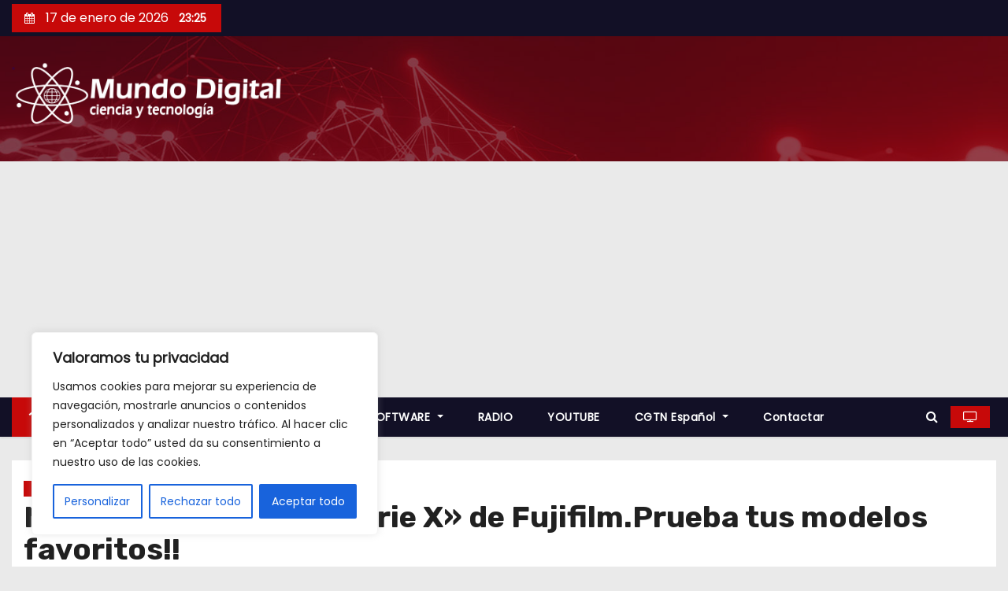

--- FILE ---
content_type: text/html; charset=utf-8
request_url: https://www.google.com/recaptcha/api2/aframe
body_size: 266
content:
<!DOCTYPE HTML><html><head><meta http-equiv="content-type" content="text/html; charset=UTF-8"></head><body><script nonce="8K8i0zvBo0epz3T0lNX21w">/** Anti-fraud and anti-abuse applications only. See google.com/recaptcha */ try{var clients={'sodar':'https://pagead2.googlesyndication.com/pagead/sodar?'};window.addEventListener("message",function(a){try{if(a.source===window.parent){var b=JSON.parse(a.data);var c=clients[b['id']];if(c){var d=document.createElement('img');d.src=c+b['params']+'&rc='+(localStorage.getItem("rc::a")?sessionStorage.getItem("rc::b"):"");window.document.body.appendChild(d);sessionStorage.setItem("rc::e",parseInt(sessionStorage.getItem("rc::e")||0)+1);localStorage.setItem("rc::h",'1768688739309');}}}catch(b){}});window.parent.postMessage("_grecaptcha_ready", "*");}catch(b){}</script></body></html>